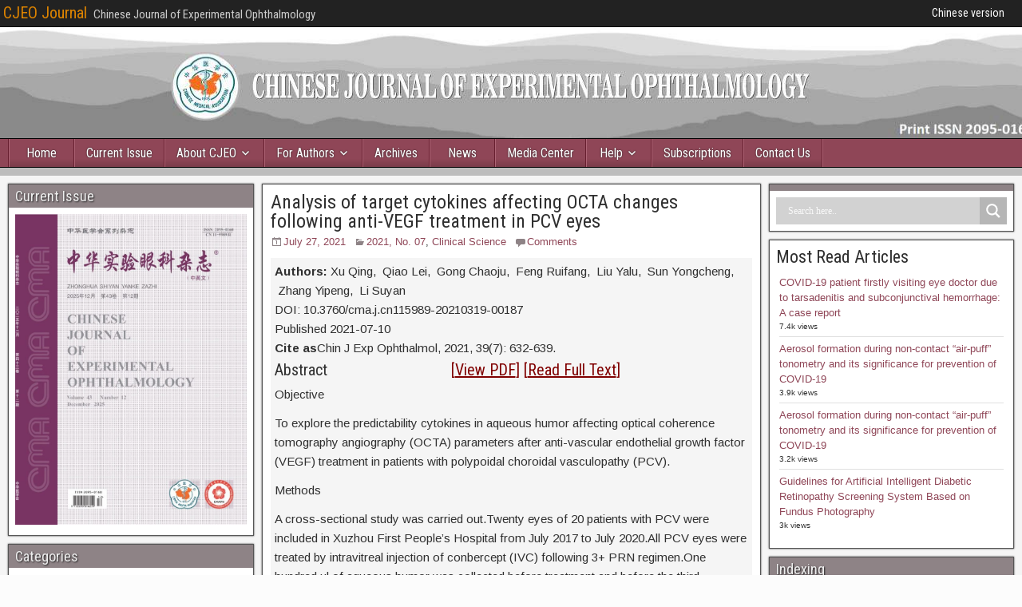

--- FILE ---
content_type: text/html; charset=UTF-8
request_url: https://cjeo-journal.org/analysis-of-target-cytokines-affecting-octa-changes-following-anti-vegf-treatment-in-pcv-eyes/
body_size: 19642
content:
<!DOCTYPE html>
<html lang="en-US">
<head>
<meta charset="UTF-8" />
<meta name="viewport" content="initial-scale=1.0" />
<meta name='robots' content='index, follow, max-image-preview:large, max-snippet:-1, max-video-preview:-1' />
<link rel="profile" href="http://gmpg.org/xfn/11" />
<link rel="pingback" href="https://cjeo-journal.org/xmlrpc.php" />

	<!-- This site is optimized with the Yoast SEO plugin v26.8 - https://yoast.com/product/yoast-seo-wordpress/ -->
	<title>Analysis of target cytokines affecting OCTA changes following anti-VEGF treatment in PCV eyes - CJEO Journal</title>
	<link rel="canonical" href="https://cjeo-journal.org/analysis-of-target-cytokines-affecting-octa-changes-following-anti-vegf-treatment-in-pcv-eyes/" />
	<meta property="og:locale" content="en_US" />
	<meta property="og:type" content="article" />
	<meta property="og:title" content="Analysis of target cytokines affecting OCTA changes following anti-VEGF treatment in PCV eyes - CJEO Journal" />
	<meta property="og:description" content="Authors: Xu Qing,  Qiao Lei,  Gong Chaoju,  Feng Ruifang,  Liu Yalu,  Sun Yongcheng,  Zhang Yipeng,  Li Suyan DOI: 10.3760/cma.j.cn115989-20210319-00187 Published 2021-07-10 Cite asChin J Exp Ophthalmol, 2021, 39(7): 632-639. Abstract                               [View PDF] [Read Full Text] Objective To explore the predictability cytokines in aqueous humor affecting [&hellip;]" />
	<meta property="og:url" content="https://cjeo-journal.org/analysis-of-target-cytokines-affecting-octa-changes-following-anti-vegf-treatment-in-pcv-eyes/" />
	<meta property="og:site_name" content="CJEO Journal" />
	<meta property="article:published_time" content="2021-07-27T01:13:26+00:00" />
	<meta property="article:modified_time" content="2022-11-24T09:19:18+00:00" />
	<meta name="author" content="Haibao" />
	<meta name="twitter:card" content="summary_large_image" />
	<meta name="twitter:label1" content="Written by" />
	<meta name="twitter:data1" content="Haibao" />
	<meta name="twitter:label2" content="Est. reading time" />
	<meta name="twitter:data2" content="4 minutes" />
	<script type="application/ld+json" class="yoast-schema-graph">{"@context":"https://schema.org","@graph":[{"@type":"Article","@id":"https://cjeo-journal.org/analysis-of-target-cytokines-affecting-octa-changes-following-anti-vegf-treatment-in-pcv-eyes/#article","isPartOf":{"@id":"https://cjeo-journal.org/analysis-of-target-cytokines-affecting-octa-changes-following-anti-vegf-treatment-in-pcv-eyes/"},"author":{"name":"Haibao","@id":"https://cjeo-journal.org/#/schema/person/fcb7274d7388a3aa4079897a8f264ec6"},"headline":"Analysis of target cytokines affecting OCTA changes following anti-VEGF treatment in PCV eyes","datePublished":"2021-07-27T01:13:26+00:00","dateModified":"2022-11-24T09:19:18+00:00","mainEntityOfPage":{"@id":"https://cjeo-journal.org/analysis-of-target-cytokines-affecting-octa-changes-following-anti-vegf-treatment-in-pcv-eyes/"},"wordCount":726,"commentCount":0,"articleSection":["2021, No. 07","Clinical Science"],"inLanguage":"en-US","potentialAction":[{"@type":"CommentAction","name":"Comment","target":["https://cjeo-journal.org/analysis-of-target-cytokines-affecting-octa-changes-following-anti-vegf-treatment-in-pcv-eyes/#respond"]}]},{"@type":"WebPage","@id":"https://cjeo-journal.org/analysis-of-target-cytokines-affecting-octa-changes-following-anti-vegf-treatment-in-pcv-eyes/","url":"https://cjeo-journal.org/analysis-of-target-cytokines-affecting-octa-changes-following-anti-vegf-treatment-in-pcv-eyes/","name":"Analysis of target cytokines affecting OCTA changes following anti-VEGF treatment in PCV eyes - CJEO Journal","isPartOf":{"@id":"https://cjeo-journal.org/#website"},"datePublished":"2021-07-27T01:13:26+00:00","dateModified":"2022-11-24T09:19:18+00:00","author":{"@id":"https://cjeo-journal.org/#/schema/person/fcb7274d7388a3aa4079897a8f264ec6"},"breadcrumb":{"@id":"https://cjeo-journal.org/analysis-of-target-cytokines-affecting-octa-changes-following-anti-vegf-treatment-in-pcv-eyes/#breadcrumb"},"inLanguage":"en-US","potentialAction":[{"@type":"ReadAction","target":["https://cjeo-journal.org/analysis-of-target-cytokines-affecting-octa-changes-following-anti-vegf-treatment-in-pcv-eyes/"]}]},{"@type":"BreadcrumbList","@id":"https://cjeo-journal.org/analysis-of-target-cytokines-affecting-octa-changes-following-anti-vegf-treatment-in-pcv-eyes/#breadcrumb","itemListElement":[{"@type":"ListItem","position":1,"name":"Home","item":"https://cjeo-journal.org/"},{"@type":"ListItem","position":2,"name":"Current Issue","item":"https://cjeo-journal.org/current-issue/"},{"@type":"ListItem","position":3,"name":"Analysis of target cytokines affecting OCTA changes following anti-VEGF treatment in PCV eyes"}]},{"@type":"WebSite","@id":"https://cjeo-journal.org/#website","url":"https://cjeo-journal.org/","name":"CJEO Journal","description":"Chinese Journal of Experimental Ophthalmology","potentialAction":[{"@type":"SearchAction","target":{"@type":"EntryPoint","urlTemplate":"https://cjeo-journal.org/?s={search_term_string}"},"query-input":{"@type":"PropertyValueSpecification","valueRequired":true,"valueName":"search_term_string"}}],"inLanguage":"en-US"},{"@type":"Person","@id":"https://cjeo-journal.org/#/schema/person/fcb7274d7388a3aa4079897a8f264ec6","name":"Haibao","image":{"@type":"ImageObject","inLanguage":"en-US","@id":"https://cjeo-journal.org/#/schema/person/image/","url":"https://secure.gravatar.com/avatar/e7dfe8c37d74b830025dadb605dde4e6e07cf1ebf9d96818ad14f571cf093efd?s=96&d=mm&r=g","contentUrl":"https://secure.gravatar.com/avatar/e7dfe8c37d74b830025dadb605dde4e6e07cf1ebf9d96818ad14f571cf093efd?s=96&d=mm&r=g","caption":"Haibao"},"url":"https://cjeo-journal.org/author/cjeojournal_admin/"}]}</script>
	<!-- / Yoast SEO plugin. -->


<link rel='dns-prefetch' href='//fonts.googleapis.com' />
<link rel="alternate" type="application/rss+xml" title="CJEO Journal &raquo; Feed" href="https://cjeo-journal.org/feed/" />
<link rel="alternate" type="application/rss+xml" title="CJEO Journal &raquo; Comments Feed" href="https://cjeo-journal.org/comments/feed/" />
<script type="text/javascript" id="wpp-js" src="https://cjeo-journal.org/wp-content/plugins/wordpress-popular-posts/assets/js/wpp.min.js?ver=7.3.6" data-sampling="0" data-sampling-rate="100" data-api-url="https://cjeo-journal.org/wp-json/wordpress-popular-posts" data-post-id="4399" data-token="a01f5b8ffa" data-lang="0" data-debug="0"></script>
<link rel="alternate" type="application/rss+xml" title="CJEO Journal &raquo; Analysis of target cytokines affecting OCTA changes following anti-VEGF treatment in PCV eyes Comments Feed" href="https://cjeo-journal.org/analysis-of-target-cytokines-affecting-octa-changes-following-anti-vegf-treatment-in-pcv-eyes/feed/" />
<link rel="alternate" title="oEmbed (JSON)" type="application/json+oembed" href="https://cjeo-journal.org/wp-json/oembed/1.0/embed?url=https%3A%2F%2Fcjeo-journal.org%2Fanalysis-of-target-cytokines-affecting-octa-changes-following-anti-vegf-treatment-in-pcv-eyes%2F" />
<link rel="alternate" title="oEmbed (XML)" type="text/xml+oembed" href="https://cjeo-journal.org/wp-json/oembed/1.0/embed?url=https%3A%2F%2Fcjeo-journal.org%2Fanalysis-of-target-cytokines-affecting-octa-changes-following-anti-vegf-treatment-in-pcv-eyes%2F&#038;format=xml" />
<style id='wp-img-auto-sizes-contain-inline-css' type='text/css'>
img:is([sizes=auto i],[sizes^="auto," i]){contain-intrinsic-size:3000px 1500px}
/*# sourceURL=wp-img-auto-sizes-contain-inline-css */
</style>
<link rel='stylesheet' id='pt-cv-public-style-css' href='https://cjeo-journal.org/wp-content/plugins/content-views-query-and-display-post-page/public/assets/css/cv.css?ver=4.2.1' type='text/css' media='all' />
<style id='wp-emoji-styles-inline-css' type='text/css'>

	img.wp-smiley, img.emoji {
		display: inline !important;
		border: none !important;
		box-shadow: none !important;
		height: 1em !important;
		width: 1em !important;
		margin: 0 0.07em !important;
		vertical-align: -0.1em !important;
		background: none !important;
		padding: 0 !important;
	}
/*# sourceURL=wp-emoji-styles-inline-css */
</style>
<style id='wp-block-library-inline-css' type='text/css'>
:root{--wp-block-synced-color:#7a00df;--wp-block-synced-color--rgb:122,0,223;--wp-bound-block-color:var(--wp-block-synced-color);--wp-editor-canvas-background:#ddd;--wp-admin-theme-color:#007cba;--wp-admin-theme-color--rgb:0,124,186;--wp-admin-theme-color-darker-10:#006ba1;--wp-admin-theme-color-darker-10--rgb:0,107,160.5;--wp-admin-theme-color-darker-20:#005a87;--wp-admin-theme-color-darker-20--rgb:0,90,135;--wp-admin-border-width-focus:2px}@media (min-resolution:192dpi){:root{--wp-admin-border-width-focus:1.5px}}.wp-element-button{cursor:pointer}:root .has-very-light-gray-background-color{background-color:#eee}:root .has-very-dark-gray-background-color{background-color:#313131}:root .has-very-light-gray-color{color:#eee}:root .has-very-dark-gray-color{color:#313131}:root .has-vivid-green-cyan-to-vivid-cyan-blue-gradient-background{background:linear-gradient(135deg,#00d084,#0693e3)}:root .has-purple-crush-gradient-background{background:linear-gradient(135deg,#34e2e4,#4721fb 50%,#ab1dfe)}:root .has-hazy-dawn-gradient-background{background:linear-gradient(135deg,#faaca8,#dad0ec)}:root .has-subdued-olive-gradient-background{background:linear-gradient(135deg,#fafae1,#67a671)}:root .has-atomic-cream-gradient-background{background:linear-gradient(135deg,#fdd79a,#004a59)}:root .has-nightshade-gradient-background{background:linear-gradient(135deg,#330968,#31cdcf)}:root .has-midnight-gradient-background{background:linear-gradient(135deg,#020381,#2874fc)}:root{--wp--preset--font-size--normal:16px;--wp--preset--font-size--huge:42px}.has-regular-font-size{font-size:1em}.has-larger-font-size{font-size:2.625em}.has-normal-font-size{font-size:var(--wp--preset--font-size--normal)}.has-huge-font-size{font-size:var(--wp--preset--font-size--huge)}.has-text-align-center{text-align:center}.has-text-align-left{text-align:left}.has-text-align-right{text-align:right}.has-fit-text{white-space:nowrap!important}#end-resizable-editor-section{display:none}.aligncenter{clear:both}.items-justified-left{justify-content:flex-start}.items-justified-center{justify-content:center}.items-justified-right{justify-content:flex-end}.items-justified-space-between{justify-content:space-between}.screen-reader-text{border:0;clip-path:inset(50%);height:1px;margin:-1px;overflow:hidden;padding:0;position:absolute;width:1px;word-wrap:normal!important}.screen-reader-text:focus{background-color:#ddd;clip-path:none;color:#444;display:block;font-size:1em;height:auto;left:5px;line-height:normal;padding:15px 23px 14px;text-decoration:none;top:5px;width:auto;z-index:100000}html :where(.has-border-color){border-style:solid}html :where([style*=border-top-color]){border-top-style:solid}html :where([style*=border-right-color]){border-right-style:solid}html :where([style*=border-bottom-color]){border-bottom-style:solid}html :where([style*=border-left-color]){border-left-style:solid}html :where([style*=border-width]){border-style:solid}html :where([style*=border-top-width]){border-top-style:solid}html :where([style*=border-right-width]){border-right-style:solid}html :where([style*=border-bottom-width]){border-bottom-style:solid}html :where([style*=border-left-width]){border-left-style:solid}html :where(img[class*=wp-image-]){height:auto;max-width:100%}:where(figure){margin:0 0 1em}html :where(.is-position-sticky){--wp-admin--admin-bar--position-offset:var(--wp-admin--admin-bar--height,0px)}@media screen and (max-width:600px){html :where(.is-position-sticky){--wp-admin--admin-bar--position-offset:0px}}

/*# sourceURL=wp-block-library-inline-css */
</style><style id='global-styles-inline-css' type='text/css'>
:root{--wp--preset--aspect-ratio--square: 1;--wp--preset--aspect-ratio--4-3: 4/3;--wp--preset--aspect-ratio--3-4: 3/4;--wp--preset--aspect-ratio--3-2: 3/2;--wp--preset--aspect-ratio--2-3: 2/3;--wp--preset--aspect-ratio--16-9: 16/9;--wp--preset--aspect-ratio--9-16: 9/16;--wp--preset--color--black: #000000;--wp--preset--color--cyan-bluish-gray: #abb8c3;--wp--preset--color--white: #ffffff;--wp--preset--color--pale-pink: #f78da7;--wp--preset--color--vivid-red: #cf2e2e;--wp--preset--color--luminous-vivid-orange: #ff6900;--wp--preset--color--luminous-vivid-amber: #fcb900;--wp--preset--color--light-green-cyan: #7bdcb5;--wp--preset--color--vivid-green-cyan: #00d084;--wp--preset--color--pale-cyan-blue: #8ed1fc;--wp--preset--color--vivid-cyan-blue: #0693e3;--wp--preset--color--vivid-purple: #9b51e0;--wp--preset--gradient--vivid-cyan-blue-to-vivid-purple: linear-gradient(135deg,rgb(6,147,227) 0%,rgb(155,81,224) 100%);--wp--preset--gradient--light-green-cyan-to-vivid-green-cyan: linear-gradient(135deg,rgb(122,220,180) 0%,rgb(0,208,130) 100%);--wp--preset--gradient--luminous-vivid-amber-to-luminous-vivid-orange: linear-gradient(135deg,rgb(252,185,0) 0%,rgb(255,105,0) 100%);--wp--preset--gradient--luminous-vivid-orange-to-vivid-red: linear-gradient(135deg,rgb(255,105,0) 0%,rgb(207,46,46) 100%);--wp--preset--gradient--very-light-gray-to-cyan-bluish-gray: linear-gradient(135deg,rgb(238,238,238) 0%,rgb(169,184,195) 100%);--wp--preset--gradient--cool-to-warm-spectrum: linear-gradient(135deg,rgb(74,234,220) 0%,rgb(151,120,209) 20%,rgb(207,42,186) 40%,rgb(238,44,130) 60%,rgb(251,105,98) 80%,rgb(254,248,76) 100%);--wp--preset--gradient--blush-light-purple: linear-gradient(135deg,rgb(255,206,236) 0%,rgb(152,150,240) 100%);--wp--preset--gradient--blush-bordeaux: linear-gradient(135deg,rgb(254,205,165) 0%,rgb(254,45,45) 50%,rgb(107,0,62) 100%);--wp--preset--gradient--luminous-dusk: linear-gradient(135deg,rgb(255,203,112) 0%,rgb(199,81,192) 50%,rgb(65,88,208) 100%);--wp--preset--gradient--pale-ocean: linear-gradient(135deg,rgb(255,245,203) 0%,rgb(182,227,212) 50%,rgb(51,167,181) 100%);--wp--preset--gradient--electric-grass: linear-gradient(135deg,rgb(202,248,128) 0%,rgb(113,206,126) 100%);--wp--preset--gradient--midnight: linear-gradient(135deg,rgb(2,3,129) 0%,rgb(40,116,252) 100%);--wp--preset--font-size--small: 13px;--wp--preset--font-size--medium: 20px;--wp--preset--font-size--large: 36px;--wp--preset--font-size--x-large: 42px;--wp--preset--spacing--20: 0.44rem;--wp--preset--spacing--30: 0.67rem;--wp--preset--spacing--40: 1rem;--wp--preset--spacing--50: 1.5rem;--wp--preset--spacing--60: 2.25rem;--wp--preset--spacing--70: 3.38rem;--wp--preset--spacing--80: 5.06rem;--wp--preset--shadow--natural: 6px 6px 9px rgba(0, 0, 0, 0.2);--wp--preset--shadow--deep: 12px 12px 50px rgba(0, 0, 0, 0.4);--wp--preset--shadow--sharp: 6px 6px 0px rgba(0, 0, 0, 0.2);--wp--preset--shadow--outlined: 6px 6px 0px -3px rgb(255, 255, 255), 6px 6px rgb(0, 0, 0);--wp--preset--shadow--crisp: 6px 6px 0px rgb(0, 0, 0);}:where(.is-layout-flex){gap: 0.5em;}:where(.is-layout-grid){gap: 0.5em;}body .is-layout-flex{display: flex;}.is-layout-flex{flex-wrap: wrap;align-items: center;}.is-layout-flex > :is(*, div){margin: 0;}body .is-layout-grid{display: grid;}.is-layout-grid > :is(*, div){margin: 0;}:where(.wp-block-columns.is-layout-flex){gap: 2em;}:where(.wp-block-columns.is-layout-grid){gap: 2em;}:where(.wp-block-post-template.is-layout-flex){gap: 1.25em;}:where(.wp-block-post-template.is-layout-grid){gap: 1.25em;}.has-black-color{color: var(--wp--preset--color--black) !important;}.has-cyan-bluish-gray-color{color: var(--wp--preset--color--cyan-bluish-gray) !important;}.has-white-color{color: var(--wp--preset--color--white) !important;}.has-pale-pink-color{color: var(--wp--preset--color--pale-pink) !important;}.has-vivid-red-color{color: var(--wp--preset--color--vivid-red) !important;}.has-luminous-vivid-orange-color{color: var(--wp--preset--color--luminous-vivid-orange) !important;}.has-luminous-vivid-amber-color{color: var(--wp--preset--color--luminous-vivid-amber) !important;}.has-light-green-cyan-color{color: var(--wp--preset--color--light-green-cyan) !important;}.has-vivid-green-cyan-color{color: var(--wp--preset--color--vivid-green-cyan) !important;}.has-pale-cyan-blue-color{color: var(--wp--preset--color--pale-cyan-blue) !important;}.has-vivid-cyan-blue-color{color: var(--wp--preset--color--vivid-cyan-blue) !important;}.has-vivid-purple-color{color: var(--wp--preset--color--vivid-purple) !important;}.has-black-background-color{background-color: var(--wp--preset--color--black) !important;}.has-cyan-bluish-gray-background-color{background-color: var(--wp--preset--color--cyan-bluish-gray) !important;}.has-white-background-color{background-color: var(--wp--preset--color--white) !important;}.has-pale-pink-background-color{background-color: var(--wp--preset--color--pale-pink) !important;}.has-vivid-red-background-color{background-color: var(--wp--preset--color--vivid-red) !important;}.has-luminous-vivid-orange-background-color{background-color: var(--wp--preset--color--luminous-vivid-orange) !important;}.has-luminous-vivid-amber-background-color{background-color: var(--wp--preset--color--luminous-vivid-amber) !important;}.has-light-green-cyan-background-color{background-color: var(--wp--preset--color--light-green-cyan) !important;}.has-vivid-green-cyan-background-color{background-color: var(--wp--preset--color--vivid-green-cyan) !important;}.has-pale-cyan-blue-background-color{background-color: var(--wp--preset--color--pale-cyan-blue) !important;}.has-vivid-cyan-blue-background-color{background-color: var(--wp--preset--color--vivid-cyan-blue) !important;}.has-vivid-purple-background-color{background-color: var(--wp--preset--color--vivid-purple) !important;}.has-black-border-color{border-color: var(--wp--preset--color--black) !important;}.has-cyan-bluish-gray-border-color{border-color: var(--wp--preset--color--cyan-bluish-gray) !important;}.has-white-border-color{border-color: var(--wp--preset--color--white) !important;}.has-pale-pink-border-color{border-color: var(--wp--preset--color--pale-pink) !important;}.has-vivid-red-border-color{border-color: var(--wp--preset--color--vivid-red) !important;}.has-luminous-vivid-orange-border-color{border-color: var(--wp--preset--color--luminous-vivid-orange) !important;}.has-luminous-vivid-amber-border-color{border-color: var(--wp--preset--color--luminous-vivid-amber) !important;}.has-light-green-cyan-border-color{border-color: var(--wp--preset--color--light-green-cyan) !important;}.has-vivid-green-cyan-border-color{border-color: var(--wp--preset--color--vivid-green-cyan) !important;}.has-pale-cyan-blue-border-color{border-color: var(--wp--preset--color--pale-cyan-blue) !important;}.has-vivid-cyan-blue-border-color{border-color: var(--wp--preset--color--vivid-cyan-blue) !important;}.has-vivid-purple-border-color{border-color: var(--wp--preset--color--vivid-purple) !important;}.has-vivid-cyan-blue-to-vivid-purple-gradient-background{background: var(--wp--preset--gradient--vivid-cyan-blue-to-vivid-purple) !important;}.has-light-green-cyan-to-vivid-green-cyan-gradient-background{background: var(--wp--preset--gradient--light-green-cyan-to-vivid-green-cyan) !important;}.has-luminous-vivid-amber-to-luminous-vivid-orange-gradient-background{background: var(--wp--preset--gradient--luminous-vivid-amber-to-luminous-vivid-orange) !important;}.has-luminous-vivid-orange-to-vivid-red-gradient-background{background: var(--wp--preset--gradient--luminous-vivid-orange-to-vivid-red) !important;}.has-very-light-gray-to-cyan-bluish-gray-gradient-background{background: var(--wp--preset--gradient--very-light-gray-to-cyan-bluish-gray) !important;}.has-cool-to-warm-spectrum-gradient-background{background: var(--wp--preset--gradient--cool-to-warm-spectrum) !important;}.has-blush-light-purple-gradient-background{background: var(--wp--preset--gradient--blush-light-purple) !important;}.has-blush-bordeaux-gradient-background{background: var(--wp--preset--gradient--blush-bordeaux) !important;}.has-luminous-dusk-gradient-background{background: var(--wp--preset--gradient--luminous-dusk) !important;}.has-pale-ocean-gradient-background{background: var(--wp--preset--gradient--pale-ocean) !important;}.has-electric-grass-gradient-background{background: var(--wp--preset--gradient--electric-grass) !important;}.has-midnight-gradient-background{background: var(--wp--preset--gradient--midnight) !important;}.has-small-font-size{font-size: var(--wp--preset--font-size--small) !important;}.has-medium-font-size{font-size: var(--wp--preset--font-size--medium) !important;}.has-large-font-size{font-size: var(--wp--preset--font-size--large) !important;}.has-x-large-font-size{font-size: var(--wp--preset--font-size--x-large) !important;}
/*# sourceURL=global-styles-inline-css */
</style>

<style id='classic-theme-styles-inline-css' type='text/css'>
/*! This file is auto-generated */
.wp-block-button__link{color:#fff;background-color:#32373c;border-radius:9999px;box-shadow:none;text-decoration:none;padding:calc(.667em + 2px) calc(1.333em + 2px);font-size:1.125em}.wp-block-file__button{background:#32373c;color:#fff;text-decoration:none}
/*# sourceURL=/wp-includes/css/classic-themes.min.css */
</style>
<link rel='stylesheet' id='wpa-css-css' href='https://cjeo-journal.org/wp-content/plugins/honeypot/includes/css/wpa.css?ver=2.3.04' type='text/css' media='all' />
<link rel='stylesheet' id='rt-fontawsome-css' href='https://cjeo-journal.org/wp-content/plugins/the-post-grid/assets/vendor/font-awesome/css/font-awesome.min.css?ver=7.8.8' type='text/css' media='all' />
<link rel='stylesheet' id='rt-tpg-css' href='https://cjeo-journal.org/wp-content/plugins/the-post-grid/assets/css/thepostgrid.min.css?ver=7.8.8' type='text/css' media='all' />
<link rel='stylesheet' id='wp-components-css' href='https://cjeo-journal.org/wp-includes/css/dist/components/style.min.css?ver=6.9' type='text/css' media='all' />
<link rel='stylesheet' id='godaddy-styles-css' href='https://cjeo-journal.org/wp-content/plugins/coblocks/includes/Dependencies/GoDaddy/Styles/build/latest.css?ver=2.0.2' type='text/css' media='all' />
<link rel='stylesheet' id='wordpress-popular-posts-css-css' href='https://cjeo-journal.org/wp-content/plugins/wordpress-popular-posts/assets/css/wpp.css?ver=7.3.6' type='text/css' media='all' />
<link rel='stylesheet' id='frontier-font-css' href='//fonts.googleapis.com/css?family=Roboto+Condensed%3A400%2C700%7CArimo%3A400%2C700&#038;ver=6.9' type='text/css' media='all' />
<link rel='stylesheet' id='genericons-css' href='https://cjeo-journal.org/wp-content/themes/frontier/includes/genericons/genericons.css?ver=1.3.3' type='text/css' media='all' />
<link rel='stylesheet' id='frontier-main-css' href='https://cjeo-journal.org/wp-content/themes/frontier/style.css?ver=1.3.3' type='text/css' media='all' />
<link rel='stylesheet' id='frontier-responsive-css' href='https://cjeo-journal.org/wp-content/themes/frontier/responsive.css?ver=1.3.3' type='text/css' media='all' />
<link rel='stylesheet' id='wpdreams-asl-basic-css' href='https://cjeo-journal.org/wp-content/plugins/ajax-search-lite/css/style.basic.css?ver=4.13.4' type='text/css' media='all' />
<style id='wpdreams-asl-basic-inline-css' type='text/css'>

					div[id*='ajaxsearchlitesettings'].searchsettings .asl_option_inner label {
						font-size: 0px !important;
						color: rgba(0, 0, 0, 0);
					}
					div[id*='ajaxsearchlitesettings'].searchsettings .asl_option_inner label:after {
						font-size: 11px !important;
						position: absolute;
						top: 0;
						left: 0;
						z-index: 1;
					}
					.asl_w_container {
						width: 100%;
						margin: 0px 0px 0px 0px;
						min-width: 200px;
					}
					div[id*='ajaxsearchlite'].asl_m {
						width: 100%;
					}
					div[id*='ajaxsearchliteres'].wpdreams_asl_results div.resdrg span.highlighted {
						font-weight: bold;
						color: rgba(217, 49, 43, 1);
						background-color: rgba(238, 238, 238, 1);
					}
					div[id*='ajaxsearchliteres'].wpdreams_asl_results .results img.asl_image {
						width: 70px;
						height: 70px;
						object-fit: cover;
					}
					div[id*='ajaxsearchlite'].asl_r .results {
						max-height: none;
					}
					div[id*='ajaxsearchlite'].asl_r {
						position: absolute;
					}
				
						div.asl_r.asl_w.vertical .results .item::after {
							display: block;
							position: absolute;
							bottom: 0;
							content: '';
							height: 1px;
							width: 100%;
							background: #D8D8D8;
						}
						div.asl_r.asl_w.vertical .results .item.asl_last_item::after {
							display: none;
						}
					
/*# sourceURL=wpdreams-asl-basic-inline-css */
</style>
<link rel='stylesheet' id='wpdreams-asl-instance-css' href='https://cjeo-journal.org/wp-content/plugins/ajax-search-lite/css/style-simple-grey.css?ver=4.13.4' type='text/css' media='all' />
<link rel='stylesheet' id='recent-posts-widget-with-thumbnails-public-style-css' href='https://cjeo-journal.org/wp-content/plugins/recent-posts-widget-with-thumbnails/public.css?ver=7.1.1' type='text/css' media='all' />
<link rel='stylesheet' id='tablepress-default-css' href='https://cjeo-journal.org/wp-content/tablepress-combined.min.css?ver=49' type='text/css' media='all' />
<script type="text/javascript" src="https://cjeo-journal.org/wp-includes/js/jquery/jquery.min.js?ver=3.7.1" id="jquery-core-js"></script>
<script type="text/javascript" src="https://cjeo-journal.org/wp-includes/js/jquery/jquery-migrate.min.js?ver=3.4.1" id="jquery-migrate-js"></script>
<link rel="https://api.w.org/" href="https://cjeo-journal.org/wp-json/" /><link rel="alternate" title="JSON" type="application/json" href="https://cjeo-journal.org/wp-json/wp/v2/posts/4399" /><link rel="EditURI" type="application/rsd+xml" title="RSD" href="https://cjeo-journal.org/xmlrpc.php?rsd" />
<meta name="generator" content="WordPress 6.9" />
<link rel='shortlink' href='https://cjeo-journal.org/?p=4399' />
<style type="text/css">
			.aiovg-player {
				display: block;
				position: relative;
				border-radius: 3px;
				padding-bottom: 56.25%;
				width: 100%;
				height: 0;	
				overflow: hidden;
			}
			
			.aiovg-player iframe,
			.aiovg-player .video-js,
			.aiovg-player .plyr {
				--plyr-color-main: #00b2ff;
				position: absolute;
				inset: 0;	
				margin: 0;
				padding: 0;
				width: 100%;
				height: 100%;
			}
		</style>        <style>
            :root {
                --tpg-primary-color: #0d6efd;
                --tpg-secondary-color: #0654c4;
                --tpg-primary-light: #c4d0ff
            }

                    </style>
		            <style id="wpp-loading-animation-styles">@-webkit-keyframes bgslide{from{background-position-x:0}to{background-position-x:-200%}}@keyframes bgslide{from{background-position-x:0}to{background-position-x:-200%}}.wpp-widget-block-placeholder,.wpp-shortcode-placeholder{margin:0 auto;width:60px;height:3px;background:#dd3737;background:linear-gradient(90deg,#dd3737 0%,#571313 10%,#dd3737 100%);background-size:200% auto;border-radius:3px;-webkit-animation:bgslide 1s infinite linear;animation:bgslide 1s infinite linear}</style>
            
<meta property="Frontier Theme" content="1.3.3" />
<style type="text/css" media="screen">
	#container 	{width: 1392px;}
	#header 	{min-height: 140px;}
	#content 	{width: 50%;}
	#sidebar-left 	{width: 25%;}
	#sidebar-right 	{width: 25%;}
</style>

<style type="text/css" media="screen">
	.page-template-page-cs-php #content, .page-template-page-sc-php #content {width: 65%;}
	.page-template-page-cs-php #sidebar-left, .page-template-page-sc-php #sidebar-left,
	.page-template-page-cs-php #sidebar-right, .page-template-page-sc-php #sidebar-right {width: 35%;}
	.page-template-page-scs-php #content {width: 50%;}
	.page-template-page-scs-php #sidebar-left {width: 25%;}
	.page-template-page-scs-php #sidebar-right {width: 25%;}
</style>

<style type="text/css" media="screen">
	#header {
		background-image: url('https://cjeo-journal.org/wp-content/uploads/2019/06/Banner_sample2-1.jpg' );
		background-size: 1392px 140px;
	}
</style>

<style type="text/css" media="screen">
	#header {background-color:#FFFFFF;}
	#nav-main {background-color:#8f4657;}
	#nav-main .nav-main {border-left: 1px solid #671e2f; border-right: 1px solid #ad6475;}
	#nav-main .nav-main > li, #nav-main .nav-main > ul > .page_item {border-left: 1px solid #ad6475; border-right: 1px solid #671e2f;}
	#top-bar {background-color:#222222;}
	#bottom-bar {background-color:#222222;}
	#main {background-color:#F5F5F5;}
	.blog-view, .single-view, .author-info, .archive-info, .form-404 {background-color:#FFFFFF;}
	.blog-view.sticky {background-color:#FFDC8A;}
	.frontier-widget {background-color:#FFFFFF;}
	.blog-view, .comment-author-admin > .comment-body, .bypostauthor > .comment-body {border-top: 6px solid #8e8386;}
	.page-nav > *, .comment-nav > *, .author-info .title, .comment-reply-link, .widget-title,
	.widget_search .search-submit, .widget_calendar caption {background-color:#8e8386;}
	.genericon {color:#8e8386;}
	a {color:#8f4657;}
	a:hover {color:#770047;}
</style>

<style type="text/css" id="custom-background-css">
body.custom-background { background-color: #fcfcfc; background-image: url("https://cjeo-journal.org/wp-content/themes/frontier/images/honeycomb.png"); background-position: left top; background-size: auto; background-repeat: repeat; background-attachment: scroll; }
</style>
	
<!-- Custom CSS -->
<style type="text/css" media="screen">
.pt-cv-readmore {
    color: YOUR_COLOR #ffffff;
    background-color: #8f4657 !important;
    border: none !important;
}
</style>
<!-- Custom CSS End -->

</head>

<body class="wp-singular post-template-default single single-post postid-4399 single-format-standard custom-background wp-theme-frontier rttpg rttpg-7.8.8 radius-frontend rttpg-body-wrap rttpg-flaticon">
	
	
<div id="container" class="cf" itemscope itemtype="http://schema.org/WebPage">
	
			
		<div id="top-bar" class="cf">
			
			<div id="top-bar-info">
														<h2 id="site-title"><a href="https://cjeo-journal.org/">CJEO Journal</a></h2>				
									<span id="site-description">Chinese Journal of Experimental Ophthalmology</span>
							</div>

							<nav id="nav-top" role="navigation" aria-label="Top Menu">
					<ul id="menu-top-menu" class="nav-top"><li id="menu-item-3187" class="menu-item menu-item-type-custom menu-item-object-custom menu-item-3187"><a href="http://zhsyykzz.yiigle.com">Chinese version</a></li>
</ul>				</nav>
			
					</div>
	
			<div id="header" class="cf" itemscope itemtype="http://schema.org/WPHeader" role="banner">
			
			
			
					</div>
	
			
		<nav id="nav-main" class="cf drop" itemscope itemtype="http://schema.org/SiteNavigationElement" role="navigation" aria-label="Main Menu">
			
							<button class="drop-toggle"><span class="genericon genericon-menu"></span></button>
			
			<ul id="menu-primary" class="nav-main"><li id="menu-item-3218" class="menu-item menu-item-type-post_type menu-item-object-page menu-item-3218"><a href="https://cjeo-journal.org/home/">Home</a></li>
<li id="menu-item-328" class="menu-item menu-item-type-taxonomy menu-item-object-category menu-item-328"><a href="https://cjeo-journal.org/category/current-issue/">Current Issue</a></li>
<li id="menu-item-50" class="menu-item menu-item-type-custom menu-item-object-custom menu-item-has-children menu-item-50"><a href="#">About CJEO</a>
<ul class="sub-menu">
	<li id="menu-item-51" class="menu-item menu-item-type-post_type menu-item-object-page menu-item-51"><a href="https://cjeo-journal.org/about-cjeo/">Background</a></li>
	<li id="menu-item-52" class="menu-item menu-item-type-post_type menu-item-object-page menu-item-52"><a href="https://cjeo-journal.org/aims-scope/">Aims &#038; Scope</a></li>
	<li id="menu-item-55" class="menu-item menu-item-type-post_type menu-item-object-page menu-item-55"><a href="https://cjeo-journal.org/copyright-permissions/">Copyright &#038; Permissions</a></li>
	<li id="menu-item-597" class="menu-item menu-item-type-post_type menu-item-object-page menu-item-597"><a href="https://cjeo-journal.org/editorial-board/">Editorial Board</a></li>
	<li id="menu-item-53" class="menu-item menu-item-type-post_type menu-item-object-page menu-item-53"><a href="https://cjeo-journal.org/peer-review/">Peer Review</a></li>
	<li id="menu-item-381" class="menu-item menu-item-type-post_type menu-item-object-page menu-item-381"><a href="https://cjeo-journal.org/guidelines/">Guidelines</a></li>
	<li id="menu-item-3598" class="menu-item menu-item-type-post_type menu-item-object-page menu-item-3598"><a href="https://cjeo-journal.org/editorial-policies-and-publication-ethics/">Editorial Policies and Publication Ethics</a></li>
	<li id="menu-item-56" class="menu-item menu-item-type-post_type menu-item-object-page menu-item-56"><a href="https://cjeo-journal.org/archiving/">Archiving</a></li>
	<li id="menu-item-59" class="menu-item menu-item-type-post_type menu-item-object-page menu-item-59"><a href="https://cjeo-journal.org/ownership/">Ownership</a></li>
	<li id="menu-item-385" class="menu-item menu-item-type-post_type menu-item-object-page menu-item-385"><a href="https://cjeo-journal.org/publisher/">Publisher</a></li>
	<li id="menu-item-58" class="menu-item menu-item-type-post_type menu-item-object-page menu-item-58"><a href="https://cjeo-journal.org/publication-fees/">Publication Fees</a></li>
	<li id="menu-item-57" class="menu-item menu-item-type-post_type menu-item-object-page menu-item-57"><a href="https://cjeo-journal.org/advertising/">Advertising</a></li>
</ul>
</li>
<li id="menu-item-60" class="menu-item menu-item-type-custom menu-item-object-custom menu-item-has-children menu-item-60"><a href="#">For Authors</a>
<ul class="sub-menu">
	<li id="menu-item-75" class="menu-item menu-item-type-post_type menu-item-object-page menu-item-75"><a href="https://cjeo-journal.org/instructions-to-authors/">Instructions to Authors</a></li>
	<li id="menu-item-3597" class="menu-item menu-item-type-post_type menu-item-object-page menu-item-3597"><a href="https://cjeo-journal.org/editorial-policies-and-publication-ethics/">Editorial Policies and Publication Ethics</a></li>
	<li id="menu-item-77" class="menu-item menu-item-type-post_type menu-item-object-page menu-item-77"><a href="https://cjeo-journal.org/peer-review/">Peer Review</a></li>
	<li id="menu-item-78" class="menu-item menu-item-type-post_type menu-item-object-page menu-item-78"><a href="https://cjeo-journal.org/information-for-contributors/">Information for Reviewers</a></li>
	<li id="menu-item-74" class="menu-item menu-item-type-post_type menu-item-object-page menu-item-74"><a href="https://cjeo-journal.org/article-types/">Article Types</a></li>
	<li id="menu-item-83" class="menu-item menu-item-type-post_type menu-item-object-page menu-item-83"><a href="https://cjeo-journal.org/submission-process-2/">Submission Process</a></li>
	<li id="menu-item-367" class="menu-item menu-item-type-post_type menu-item-object-page menu-item-367"><a href="https://cjeo-journal.org/article-retraction/">Article Retraction</a></li>
	<li id="menu-item-363" class="menu-item menu-item-type-post_type menu-item-object-page menu-item-363"><a href="https://cjeo-journal.org/copyright-permissions/">Copyright &#038; Permissions</a></li>
	<li id="menu-item-73" class="menu-item menu-item-type-post_type menu-item-object-page menu-item-73"><a href="https://cjeo-journal.org/guidelines-2/">Guidelines</a></li>
	<li id="menu-item-80" class="menu-item menu-item-type-post_type menu-item-object-page menu-item-80"><a href="https://cjeo-journal.org/conflict-of-interest-policy/">Conflict of Interest Policy</a></li>
	<li id="menu-item-407" class="menu-item menu-item-type-post_type menu-item-object-page menu-item-407"><a href="https://cjeo-journal.org/misconduct-handling-policy/">Misconduct Handling Policy</a></li>
	<li id="menu-item-368" class="menu-item menu-item-type-post_type menu-item-object-page menu-item-368"><a href="https://cjeo-journal.org/archiving/">Archiving</a></li>
	<li id="menu-item-406" class="menu-item menu-item-type-post_type menu-item-object-page menu-item-406"><a href="https://cjeo-journal.org/offprints/">Offprints</a></li>
</ul>
</li>
<li id="menu-item-576" class="menu-item menu-item-type-post_type menu-item-object-page menu-item-576"><a href="https://cjeo-journal.org/archive/">Archives</a></li>
<li id="menu-item-3200" class="menu-item menu-item-type-taxonomy menu-item-object-category menu-item-3200"><a href="https://cjeo-journal.org/category/news/">News</a></li>
<li id="menu-item-4148" class="menu-item menu-item-type-taxonomy menu-item-object-category menu-item-4148"><a href="https://cjeo-journal.org/category/media-center/">Media Center</a></li>
<li id="menu-item-65" class="menu-item menu-item-type-custom menu-item-object-custom menu-item-has-children menu-item-65"><a href="#">Help</a>
<ul class="sub-menu">
	<li id="menu-item-95" class="menu-item menu-item-type-post_type menu-item-object-page menu-item-95"><a href="https://cjeo-journal.org/faqs/">FAQs</a></li>
</ul>
</li>
<li id="menu-item-94" class="menu-item menu-item-type-post_type menu-item-object-page menu-item-94"><a href="https://cjeo-journal.org/subscriptions/">Subscriptions</a></li>
<li id="menu-item-160" class="menu-item menu-item-type-post_type menu-item-object-page menu-item-160"><a href="https://cjeo-journal.org/contact-us/">Contact Us</a></li>
</ul>
					</nav>
	
			<div id="below-menu" class="cf">
			<aside id="widgets-wrap-below-menu" class="cf"></aside>
		</div>
	
<div id="main" class="col-scs cf">

<div id="content" class="cf" itemscope itemtype="http://schema.org/Blog" role="main">

	
	
	
	
					
<article id="post-4399" class="single-view post-4399 post type-post status-publish format-standard hentry category-2021-no-07 category-clinical-science" itemprop="blogPost" itemscope itemtype="http://schema.org/BlogPosting">


<header class="entry-header cf">
		<h1 class="entry-title" itemprop="headline" ><a href="https://cjeo-journal.org/analysis-of-target-cytokines-affecting-octa-changes-following-anti-vegf-treatment-in-pcv-eyes/">Analysis of target cytokines affecting OCTA changes following anti-VEGF treatment in PCV eyes</a></h1>
	</header>

<div class="entry-byline cf">
	
	
			<div class="entry-date" itemprop="datePublished" >
			<i class="genericon genericon-day"></i><a class="updated" href="https://cjeo-journal.org/analysis-of-target-cytokines-affecting-octa-changes-following-anti-vegf-treatment-in-pcv-eyes/">July 27, 2021</a>
		</div>
	
			<div class="entry-categories">
			<i class="genericon genericon-category"></i><a href="https://cjeo-journal.org/category/2021/2021-no-07/" rel="category tag">2021, No. 07</a>, <a href="https://cjeo-journal.org/category/clinical-science/" rel="category tag">Clinical Science</a>		</div>
	
			<div class="entry-comment-info">
			<i class="genericon genericon-comment"></i><a href="#comment-area">Comments</a>
		</div>
	
	
	</div>

<div class="entry-content cf" itemprop="text" >
	
	
	<div id="main">
<div id="article_body">
<div class="content_box">
<div class="content_left">
<div class="en_auth"><strong>Authors:</strong> Xu Qing,  Qiao Lei,  Gong Chaoju,  Feng Ruifang,  Liu Yalu,  Sun Yongcheng,  Zhang Yipeng,  Li Suyan</div>
<div class="en_code">DOI: 10.3760/cma.j.cn115989-20210319-00187</div>
<div class="en_date">Published 2021-07-10</div>
<div class="en_cite"><strong>Cite as</strong>Chin J Exp Ophthalmol, 2021, 39(7): 632-639.</div>
<div class="en_abs">
<h3>Abstract                          <span style="color: #800000;">     [<a style="color: #800000;" href="https://cjeo-journal.org/wp-content/uploads/2021/07/影响息肉状脉络膜血管病变抗VEGF治疗后OCTA指标变化的房水靶细胞因子分析.pdf">View PDF</a>] [<a style="color: #800000;" href="http://rs.yiigle.com/CN115989202107/1329764.htm">Read Full Text</a>]</span></h3>
<div class="sec">
<p><span class="title">Objective</span></p>
<p class="p">To explore the predictability cytokines in aqueous humor affecting optical coherence tomography angiography (OCTA) parameters after anti-vascular endothelial growth factor (VEGF) treatment in patients with polypoidal choroidal vasculopathy (PCV).</p>
</div>
<div class="sec">
<p><span class="title">Methods</span></p>
<p class="p">A cross-sectional study was carried out.Twenty eyes of 20 patients with PCV were included in Xuzhou First People&#8217;s Hospital from July 2017 to July 2020.All PCV eyes were treated by intravitreal injection of conbercept (IVC) following 3+ PRN regimen.One hundred μl of aqueous humor was collected before treatment and before the third injection, respectively.Thirteen kinds of cytokines in the aqueous humor were detected with Luminex bead-based multiplex array.The aqueous humor of 16 eyes of 16 cataract patients with age and gender matched were collected in the same way during phacoemulsification surgery as control.The values of center macular thickness (CMT), subretinal fluid height (SRFH), pigment epithelial detachment height (PEDH) and pigment epithelial detachment diameter (PEDD) of the eyes in the PCV group were examined with OCTA system.The target cytokines in aqueous humor affecting OCTA parameter change values (the difference between before and after treatment) was analyzed.This study protocol was approved by an Medical Ethic Committee of Xuzhou First People&#8217;s Hospital (No.xyyll[2020]27) and complied with Declaration of Helsinki.Written informed consent was obtained from each patient prior to any medical invention.</p>
</div>
<div class="sec">
<p><span class="title">Results</span></p>
<p class="p">The concentration of interleukin-8 (IL-8), Leptin, hepatocyte growth factor (HGF), fibroblast growth factor-2 (FGF-2), angiopoietin-2 (Ang-2), endothelin-1 and vascular endothelial growth factor-A (VEGF-A) were significantly higher in aqueous humor of the PCV group before treatment than those in the cataract group (all at <i class="italic">P</i>&lt;0.05). After treatment, the concentration of VEGF-A in aqueous humor of the PCV group was significantly lower than that before treatment (<i class="italic">P</i>&lt;0.001). The values of CMT, SRFH, PEDH and PEDD were significantly reduced in comparison with before treatment, showing statistical significances (all at <i class="italic">P</i>&lt;0.05). The concentration of VEGF-A in aqueous humor was positively correlated and endothelin-1 in aqueous humor was negatively correlated with the change value of CMT (<i class="italic">r</i>=0.592, -0.485, both at <i class="italic">P</i>&lt;0.05). The concentration of IL-8 and HGF were positively correlated with SRFH change value (<i class="italic">r</i>=0.492, 0.466, both at <i class="italic">P</i>&lt;0.05). VEGF-A and IL-8 concentraions of aqueous humor before treatment were the risk factor of the change value of CMT and SRFH.Every 1pg/ml increase of baseline VEGF-A, the CMT change value reduced 0.836 μm (<i class="italic">P</i>=0.006), and every 1pg/ml increase of baseline IL-8, the SRFH change value reduced 12.522 μm (<i class="italic">P</i>=0.028).</p>
</div>
<div class="sec">
<p><span class="title">Conclusions</span></p>
<p class="p">The concentrations of VEGF-A and IL-8 in aqueous humor might predict the CMT and SRFH improvement in PCV eyes after anti-VEGF therapy.</p>
</div>
<h3 class="sec"><span class="title">Key words:</span></h3>
<div class="sec">Biological determination; Polypoidal choroidal vasculopathy; Vascular endothelial growth factor-A; Interleukin-8; Optical coherence tomography angiography; Center macular thickness; Subretinal fluid height</div>
</div>
<div class="en_abs">
<h3><span class="en_abs_tit">Contributor Information</span></h3>
<div><strong>Xu Qing</strong></div>
<div class="aff">
<p>Department of Ophthalmology, The Affiliated Xuzhou Municipal Hospital of Xuzhou Medical University, Xuzhou First People&#8217;s Hospital, Xuzhou Eye Disease Prevention and Treatment Institute, Xuzhou 221116, China</p>
</div>
<div><strong>Qiao Lei</strong></div>
<div class="aff">
<p>Department of Ophthalmology, The Affiliated Xuzhou Municipal Hospital of Xuzhou Medical University, Xuzhou First People&#8217;s Hospital, Xuzhou Eye Disease Prevention and Treatment Institute, Xuzhou 221116, China</p>
</div>
<div><strong>Gong Chaoju</strong></div>
<div class="aff">
<p>Department of Ophthalmology, The Affiliated Xuzhou Municipal Hospital of Xuzhou Medical University, Xuzhou First People&#8217;s Hospital, Xuzhou Eye Disease Prevention and Treatment Institute, Xuzhou 221116, China</p>
</div>
<div><strong>Feng Ruifang</strong></div>
<div class="aff">
<p>Department of Ophthalmology, The Affiliated Xuzhou Municipal Hospital of Xuzhou Medical University, Xuzhou First People&#8217;s Hospital, Xuzhou Eye Disease Prevention and Treatment Institute, Xuzhou 221116, China</p>
</div>
<div><strong>Liu Yalu</strong></div>
<div class="aff">
<p>Department of Ophthalmology, The Affiliated Xuzhou Municipal Hospital of Xuzhou Medical University, Xuzhou First People&#8217;s Hospital, Xuzhou Eye Disease Prevention and Treatment Institute, Xuzhou 221116, China</p>
</div>
<div><strong>Sun Yongcheng</strong></div>
<div class="aff">
<p>Department of Ophthalmology, The Affiliated Xuzhou Municipal Hospital of Xuzhou Medical University, Xuzhou First People&#8217;s Hospital, Xuzhou Eye Disease Prevention and Treatment Institute, Xuzhou 221116, China</p>
</div>
<div><strong>Zhang Yipeng</strong></div>
<div class="aff">
<p>Department of Ophthalmology, The Affiliated Xuzhou Municipal Hospital of Xuzhou Medical University, Xuzhou First People&#8217;s Hospital, Xuzhou Eye Disease Prevention and Treatment Institute, Xuzhou 221116, China</p>
</div>
<div><strong>Li Suyan</strong></div>
<div class="aff">
<p>Department of Ophthalmology, The Affiliated Xuzhou Municipal Hospital of Xuzhou Medical University, Xuzhou First People&#8217;s Hospital, Xuzhou Eye Disease Prevention and Treatment Institute, Xuzhou 221116, China</p>
</div>
</div>
</div>
</div>
</div>
</div>
<div class="tptn_counter" id="tptn_counter_4399">(Read 153 times, 1 visits today)
</div>
	
	
	
	</div>

<footer class="entry-footer cf">
	
			<div class="entry-updated updated" itemprop="dateModified" >
			Updated: November 24, 2022 &mdash; 9:19 am		</div>
	
			<div class="entry-tags"></div>
	
	</footer>


</article>


	<div class="post-nav cf">
		<div class="link-prev"><a href="https://cjeo-journal.org/research-progress-of-intravitreal-injections-for-nonarteritic-anterior-ischemic-optic-neuropathy/" title="Research progress of intravitreal injections for nonarteritic anterior ischemic optic neuropathy">← Previous Post</a></div><div class="link-next"><a href="https://cjeo-journal.org/clinical-manifestation-and-treatment-of-ocular-immune-reconstitution-inflammatory-response-syndrome-in-acquired-immunodeficiency-syndrome-patients-with-cytomegalovirus-retinitis/" title="Clinical manifestation and treatment of ocular immune reconstitution inflammatory response syndrome in acquired immunodeficiency syndrome patients with cytomegalovirus retinitis">Next Post →</a></div>	</div>

		
	
	
	
	
</div>

<div id="sidebar-left" class="sidebar cf" itemscope itemtype="http://schema.org/WPSideBar" role="complementary" aria-label="Sidebar Left">
		<aside id="widgets-wrap-sidebar-left">

					<section id="media_image-3" class="widget-sidebar frontier-widget widget_media_image"><h2 class="widget-title">Current Issue</h2><a href="http://cjeo-journal.org/category/current-issue"><img width="436" height="585" src="https://cjeo-journal.org/wp-content/uploads/2025/12/屏幕截图-2025-12-11-144559-763x1024.jpg" class="image wp-image-11941  attachment-436x585 size-436x585" alt="" style="max-width: 100%; height: auto;" title="Current Issue" decoding="async" loading="lazy" srcset="https://cjeo-journal.org/wp-content/uploads/2025/12/屏幕截图-2025-12-11-144559-763x1024.jpg 763w, https://cjeo-journal.org/wp-content/uploads/2025/12/屏幕截图-2025-12-11-144559-223x300.jpg 223w, https://cjeo-journal.org/wp-content/uploads/2025/12/屏幕截图-2025-12-11-144559-768x1031.jpg 768w, https://cjeo-journal.org/wp-content/uploads/2025/12/屏幕截图-2025-12-11-144559.jpg 820w" sizes="auto, (max-width: 436px) 100vw, 436px" /></a></section><section id="custom_html-3" class="widget_text widget-sidebar frontier-widget widget_custom_html"><h2 class="widget-title">Categories</h2><div class="textwidget custom-html-widget"><a href="https://cjeo-journal.org/category/editorial/">Editorials</a><br/>	
<a href="https://cjeo-journal.org/category/clinical-science/">Clinical Science</a><br/>
<a href=" https://cjeo-journal.org/category/experimental-science/ ">Experimental Science</a><br/>
<a href="https://cjeo-journal.org/category/review/">Reviews</a>
  	
</div></section><section id="text-13" class="widget-sidebar frontier-widget widget_text">			<div class="textwidget"><p><a href="https://cjeo-journal.org/all-posts-table/">All Issues</a></p>

<table id="tablepress-34" class="tablepress tablepress-id-34">
<thead>
<tr class="row-1">
	<th class="column-1">2020s</th><th class="column-2">2010s</th><th class="column-3">2000s</th><th class="column-4">1990s</th>
</tr>
</thead>
<tbody class="row-striping row-hover">
<tr class="row-2">
	<td class="column-1"><a href="https://cjeo-journal.org/2020-issues/">2020</a></td><td class="column-2"><a href="https://cjeo-journal.org/2019-all-month-issue-list/">2019</a></td><td class="column-3"><a href="https://cjeo-journal.org/2009-issues/">2009</a></td><td class="column-4"><a href="https://cjeo-journal.org/1999-issues/">1999</a></td>
</tr>
<tr class="row-3">
	<td class="column-1"><a href="https://cjeo-journal.org/2021-issues/">2021</a></td><td class="column-2"><a href="https://cjeo-journal.org/2018-all-month-issue-list/">2018</a></td><td class="column-3"><a href="https://cjeo-journal.org/2008-issues/">2008</a></td><td class="column-4"><a href="https://cjeo-journal.org/1998-issues/">1998</a></td>
</tr>
<tr class="row-4">
	<td class="column-1"><a href="https://cjeo-journal.org/2022-issues/">2022</a></td><td class="column-2"><a href="https://cjeo-journal.org/2017-issues/">2017</a></td><td class="column-3"><a href="https://cjeo-journal.org/2007-issues/">2007</a></td><td class="column-4"><a href="https://cjeo-journal.org/1997-issues/">1997</a></td>
</tr>
<tr class="row-5">
	<td class="column-1"><a href="https://cjeo-journal.org/2023-issues/">2023</a></td><td class="column-2"><a href="https://cjeo-journal.org/2016-issues/">2016</a></td><td class="column-3"><a href="https://cjeo-journal.org/2006-issues/">2006</a></td><td class="column-4"><a href="https://cjeo-journal.org/1996-issues/">1996</a></td>
</tr>
<tr class="row-6">
	<td class="column-1"><a href="https://cjeo-journal.org/2024-issues/">2024</a></td><td class="column-2"><a href="https://cjeo-journal.org/2015-issues/">2015</a></td><td class="column-3"><a href="https://cjeo-journal.org/2005-issues/">2005</a></td><td class="column-4"><a href="https://cjeo-journal.org/1995-issues/">1995</a></td>
</tr>
<tr class="row-7">
	<td class="column-1"><a href="https://cjeo-journal.org/2025-issues/">2025</a></td><td class="column-2"><a href="https://cjeo-journal.org/2014-issues/">2014</a></td><td class="column-3"><a href="https://cjeo-journal.org/2004-issues/">2004</a></td><td class="column-4"><a href="https://cjeo-journal.org/1994-issues/">1994</a></td>
</tr>
<tr class="row-8">
	<td class="column-1"><a href="https://cjeo-journal.org/2026-issues/">2026</a></td><td class="column-2"><a href="https://cjeo-journal.org/2013-issues/">2013</a></td><td class="column-3"><a href="https://cjeo-journal.org/2003-issues/">2003</a></td><td class="column-4"><a href="https://cjeo-journal.org/1993-issues/">1993</a></td>
</tr>
<tr class="row-9">
	<td class="column-1"></td><td class="column-2"><a href="https://cjeo-journal.org/2012-issues/">2012</a></td><td class="column-3"><a href="https://cjeo-journal.org/2002-issues/">2002</a></td><td class="column-4"><a href="https://cjeo-journal.org/1992-issues/">1992</a></td>
</tr>
<tr class="row-10">
	<td class="column-1"></td><td class="column-2"><a href="https://cjeo-journal.org/2011-issues/">2011</a></td><td class="column-3"><a href="https://cjeo-journal.org/2001-issues/">2001</a></td><td class="column-4"><a href="https://cjeo-journal.org/1991-issues/">1991</a></td>
</tr>
<tr class="row-11">
	<td class="column-1"></td><td class="column-2"><a href="https://cjeo-journal.org/2010-issues/">2010</a></td><td class="column-3"><a href="https://cjeo-journal.org/2000-issues/">2000</a></td><td class="column-4"><a href="https://cjeo-journal.org/2020-issues/">1990</a></td>
</tr>
</tbody>
</table>
<!-- #tablepress-34 from cache -->
</div>
		</section><section id="text-8" class="widget-sidebar frontier-widget widget_text"><h2 class="widget-title">Submission</h2>			<div class="textwidget"><p>Submit your article directly to <span style="text-decoration: underline;">zhsyykz@163.com</span> or through the Chinese Medical Association (CMA) submission system (<a href="http://cmaes.medline.org.cn">http://cmaes.medline.org.cn).</a></p>
</div>
		</section><section id="text-2" class="widget-sidebar frontier-widget widget_text"><h2 class="widget-title">Publication Information</h2>			<div class="textwidget"><p><em>CJEO</em> publishes 12 issues in one volume per year.<br />
<em>CJEO</em> launched in 1980; current year of publication (2022) is volume 42.</p>
</div>
		</section><section id="text-3" class="widget-sidebar frontier-widget widget_text"><h2 class="widget-title">Peer Review</h2>			<div class="textwidget"><p><a href="https://cjeo-journal.org/peer-review/">https://cjeo-journal.org/peer-review/</a></p>
</div>
		</section><section id="text-14" class="widget-sidebar frontier-widget widget_text"><h2 class="widget-title">For Authors</h2>			<div class="textwidget"><p><a href="http://www.icmje.org/recommendations/?lang=En"><img loading="lazy" decoding="async" class="alignnone wp-image-949" src="https://cjeo-journal.org/wp-content/uploads/2019/07/ICMJE_Logo_long.gif" alt="" width="405" height="63" /></a><br />
<a href="https://www.equator-network.org/"><img loading="lazy" decoding="async" class="alignnone wp-image-950" src="https://cjeo-journal.org/wp-content/uploads/2019/07/equator_logo.png" alt="" width="217" height="63" srcset="https://cjeo-journal.org/wp-content/uploads/2019/07/equator_logo.png 310w, https://cjeo-journal.org/wp-content/uploads/2019/07/equator_logo-300x87.png 300w" sizes="auto, (max-width: 217px) 100vw, 217px" /></a><br />
<a href="https://www.nlm.nih.gov/"><img loading="lazy" decoding="async" class="alignnone wp-image-952" src="https://cjeo-journal.org/wp-content/uploads/2019/07/nlm_logo-1.png" alt="" width="417" height="51" srcset="https://cjeo-journal.org/wp-content/uploads/2019/07/nlm_logo-1.png 450w, https://cjeo-journal.org/wp-content/uploads/2019/07/nlm_logo-1-300x37.png 300w" sizes="auto, (max-width: 417px) 100vw, 417px" /></a><br />
<a href="https://ibooked.no/stard-statement.html"><img loading="lazy" decoding="async" class="alignnone wp-image-954" src="https://cjeo-journal.org/wp-content/uploads/2019/07/STARD_LOGO-1.png" alt="" width="396" height="88" srcset="https://cjeo-journal.org/wp-content/uploads/2019/07/STARD_LOGO-1.png 450w, https://cjeo-journal.org/wp-content/uploads/2019/07/STARD_LOGO-1-300x67.png 300w" sizes="auto, (max-width: 396px) 100vw, 396px" /></a><br />
<a href="http://prisma-statement.org/"><img loading="lazy" decoding="async" class="alignnone wp-image-956" src="https://cjeo-journal.org/wp-content/uploads/2019/07/prismalogo-1.png" alt="" width="393" height="111" srcset="https://cjeo-journal.org/wp-content/uploads/2019/07/prismalogo-1.png 450w, https://cjeo-journal.org/wp-content/uploads/2019/07/prismalogo-1-300x85.png 300w" sizes="auto, (max-width: 393px) 100vw, 393px" /></a><br />
<a href="https://strobe-statement.org/index.php?id=strobe-home"><img loading="lazy" decoding="async" class="alignnone wp-image-957" src="https://cjeo-journal.org/wp-content/uploads/2019/07/logo-strobe.jpg" alt="" width="396" height="88" srcset="https://cjeo-journal.org/wp-content/uploads/2019/07/logo-strobe.jpg 450w, https://cjeo-journal.org/wp-content/uploads/2019/07/logo-strobe-300x67.jpg 300w" sizes="auto, (max-width: 396px) 100vw, 396px" /></a></p>
<p><a href="https://www.wma.net/what-we-do/education/medical-ethics-manual/"><img loading="lazy" decoding="async" class="alignnone wp-image-958" src="https://cjeo-journal.org/wp-content/uploads/2019/07/world-medical-association.png" alt="world medical association" width="354" height="116" srcset="https://cjeo-journal.org/wp-content/uploads/2019/07/world-medical-association.png 400w, https://cjeo-journal.org/wp-content/uploads/2019/07/world-medical-association-300x98.png 300w" sizes="auto, (max-width: 354px) 100vw, 354px" /></a></p>
<p><a href="http://zhsyykzz.yiigle.com/"><img loading="lazy" decoding="async" class="alignnone wp-image-947" src="https://cjeo-journal.org/wp-content/uploads/2019/07/logo_txt_chinese-cjeo.png" alt="" width="425" height="52" srcset="https://cjeo-journal.org/wp-content/uploads/2019/07/logo_txt_chinese-cjeo.png 450w, https://cjeo-journal.org/wp-content/uploads/2019/07/logo_txt_chinese-cjeo-300x37.png 300w" sizes="auto, (max-width: 425px) 100vw, 425px" /></a></p>
</div>
		</section>		
	</aside>
	</div><div id="sidebar-right" class="sidebar cf" itemscope itemtype="http://schema.org/WPSideBar" role="complementary" aria-label="Sidebar Right">
		<aside id="widgets-wrap-sidebar-right">

					<section id="ajaxsearchlitewidget-2" class="widget-sidebar frontier-widget AjaxSearchLiteWidget"><h2 class="widget-title"> </h2><div class="asl_w_container asl_w_container_1" data-id="1" data-instance="1">
	<div id='ajaxsearchlite1'
		data-id="1"
		data-instance="1"
		class="asl_w asl_m asl_m_1 asl_m_1_1">
		<div class="probox">

	
	<div class='prosettings' style='display:none;' data-opened=0>
				<div class='innericon'>
			<svg version="1.1" xmlns="http://www.w3.org/2000/svg" xmlns:xlink="http://www.w3.org/1999/xlink" x="0px" y="0px" width="22" height="22" viewBox="0 0 512 512" enable-background="new 0 0 512 512" xml:space="preserve">
					<polygon transform = "rotate(90 256 256)" points="142.332,104.886 197.48,50 402.5,256 197.48,462 142.332,407.113 292.727,256 "/>
				</svg>
		</div>
	</div>

	
	
	<div class='proinput'>
		<form role="search" action='#' autocomplete="off"
				aria-label="Search form">
			<input aria-label="Search input"
					type='search' class='orig'
					tabindex="0"
					name='phrase'
					placeholder='Search here..'
					value=''
					autocomplete="off"/>
			<input aria-label="Search autocomplete input"
					type='text'
					class='autocomplete'
					tabindex="-1"
					name='phrase'
					value=''
					autocomplete="off" disabled/>
			<input type='submit' value="Start search" style='width:0; height: 0; visibility: hidden;'>
		</form>
	</div>

	
	
	<button class='promagnifier' tabindex="0" aria-label="Search magnifier button">
				<span class='innericon' style="display:block;">
			<svg version="1.1" xmlns="http://www.w3.org/2000/svg" xmlns:xlink="http://www.w3.org/1999/xlink" x="0px" y="0px" width="22" height="22" viewBox="0 0 512 512" enable-background="new 0 0 512 512" xml:space="preserve">
					<path d="M460.355,421.59L353.844,315.078c20.041-27.553,31.885-61.437,31.885-98.037
						C385.729,124.934,310.793,50,218.686,50C126.58,50,51.645,124.934,51.645,217.041c0,92.106,74.936,167.041,167.041,167.041
						c34.912,0,67.352-10.773,94.184-29.158L419.945,462L460.355,421.59z M100.631,217.041c0-65.096,52.959-118.056,118.055-118.056
						c65.098,0,118.057,52.959,118.057,118.056c0,65.096-52.959,118.056-118.057,118.056C153.59,335.097,100.631,282.137,100.631,217.041
						z"/>
				</svg>
		</span>
	</button>

	
	
	<div class='proloading'>

		<div class="asl_loader"><div class="asl_loader-inner asl_simple-circle"></div></div>

			</div>

			<div class='proclose'>
			<svg version="1.1" xmlns="http://www.w3.org/2000/svg" xmlns:xlink="http://www.w3.org/1999/xlink" x="0px"
				y="0px"
				width="12" height="12" viewBox="0 0 512 512" enable-background="new 0 0 512 512"
				xml:space="preserve">
				<polygon points="438.393,374.595 319.757,255.977 438.378,137.348 374.595,73.607 255.995,192.225 137.375,73.622 73.607,137.352 192.246,255.983 73.622,374.625 137.352,438.393 256.002,319.734 374.652,438.378 "/>
			</svg>
		</div>
	
	
</div>	</div>
	<div class='asl_data_container' style="display:none !important;">
		<div class="asl_init_data wpdreams_asl_data_ct"
	style="display:none !important;"
	id="asl_init_id_1"
	data-asl-id="1"
	data-asl-instance="1"
	data-settings="{&quot;homeurl&quot;:&quot;https:\/\/cjeo-journal.org\/&quot;,&quot;resultstype&quot;:&quot;vertical&quot;,&quot;resultsposition&quot;:&quot;hover&quot;,&quot;itemscount&quot;:4,&quot;charcount&quot;:0,&quot;highlight&quot;:false,&quot;highlightWholewords&quot;:true,&quot;singleHighlight&quot;:false,&quot;scrollToResults&quot;:{&quot;enabled&quot;:false,&quot;offset&quot;:0},&quot;resultareaclickable&quot;:1,&quot;autocomplete&quot;:{&quot;enabled&quot;:true,&quot;lang&quot;:&quot;en&quot;,&quot;trigger_charcount&quot;:0},&quot;mobile&quot;:{&quot;menu_selector&quot;:&quot;#menu-toggle&quot;},&quot;trigger&quot;:{&quot;click&quot;:&quot;results_page&quot;,&quot;click_location&quot;:&quot;same&quot;,&quot;update_href&quot;:false,&quot;return&quot;:&quot;results_page&quot;,&quot;return_location&quot;:&quot;same&quot;,&quot;facet&quot;:true,&quot;type&quot;:true,&quot;redirect_url&quot;:&quot;?s={phrase}&quot;,&quot;delay&quot;:300},&quot;animations&quot;:{&quot;pc&quot;:{&quot;settings&quot;:{&quot;anim&quot;:&quot;fadedrop&quot;,&quot;dur&quot;:300},&quot;results&quot;:{&quot;anim&quot;:&quot;fadedrop&quot;,&quot;dur&quot;:300},&quot;items&quot;:&quot;voidanim&quot;},&quot;mob&quot;:{&quot;settings&quot;:{&quot;anim&quot;:&quot;fadedrop&quot;,&quot;dur&quot;:300},&quot;results&quot;:{&quot;anim&quot;:&quot;fadedrop&quot;,&quot;dur&quot;:300},&quot;items&quot;:&quot;voidanim&quot;}},&quot;autop&quot;:{&quot;state&quot;:true,&quot;phrase&quot;:&quot;&quot;,&quot;count&quot;:&quot;1&quot;},&quot;resPage&quot;:{&quot;useAjax&quot;:false,&quot;selector&quot;:&quot;#main&quot;,&quot;trigger_type&quot;:true,&quot;trigger_facet&quot;:true,&quot;trigger_magnifier&quot;:false,&quot;trigger_return&quot;:false},&quot;resultsSnapTo&quot;:&quot;left&quot;,&quot;results&quot;:{&quot;width&quot;:&quot;auto&quot;,&quot;width_tablet&quot;:&quot;auto&quot;,&quot;width_phone&quot;:&quot;auto&quot;},&quot;settingsimagepos&quot;:&quot;right&quot;,&quot;closeOnDocClick&quot;:true,&quot;overridewpdefault&quot;:false,&quot;override_method&quot;:&quot;get&quot;}"></div>
	<div id="asl_hidden_data">
		<svg style="position:absolute" height="0" width="0">
			<filter id="aslblur">
				<feGaussianBlur in="SourceGraphic" stdDeviation="4"/>
			</filter>
		</svg>
		<svg style="position:absolute" height="0" width="0">
			<filter id="no_aslblur"></filter>
		</svg>
	</div>
	</div>

	<div id='ajaxsearchliteres1'
	class='vertical wpdreams_asl_results asl_w asl_r asl_r_1 asl_r_1_1'>

	
	<div class="results">

		
		<div class="resdrg">
		</div>

		
	</div>

	
	
</div>

	<div id='__original__ajaxsearchlitesettings1'
		data-id="1"
		class="searchsettings wpdreams_asl_settings asl_w asl_s asl_s_1">
		<form name='options'
		aria-label="Search settings form"
		autocomplete = 'off'>

	
	
	<input type="hidden" name="filters_changed" style="display:none;" value="0">
	<input type="hidden" name="filters_initial" style="display:none;" value="1">

	<div class="asl_option_inner hiddend">
		<input type='hidden' name='qtranslate_lang' id='qtranslate_lang'
				value='0'/>
	</div>

	
	
	<fieldset class="asl_sett_scroll">
		<legend style="display: none;">Generic selectors</legend>
		<div class="asl_option" tabindex="0">
			<div class="asl_option_inner">
				<input type="checkbox" value="exact"
						aria-label="Exact matches only"
						name="asl_gen[]" />
				<div class="asl_option_checkbox"></div>
			</div>
			<div class="asl_option_label">
				Exact matches only			</div>
		</div>
		<div class="asl_option" tabindex="0">
			<div class="asl_option_inner">
				<input type="checkbox" value="title"
						aria-label="Search in title"
						name="asl_gen[]"  checked="checked"/>
				<div class="asl_option_checkbox"></div>
			</div>
			<div class="asl_option_label">
				Search in title			</div>
		</div>
		<div class="asl_option" tabindex="0">
			<div class="asl_option_inner">
				<input type="checkbox" value="content"
						aria-label="Search in content"
						name="asl_gen[]"  checked="checked"/>
				<div class="asl_option_checkbox"></div>
			</div>
			<div class="asl_option_label">
				Search in content			</div>
		</div>
		<div class="asl_option_inner hiddend">
			<input type="checkbox" value="excerpt"
					aria-label="Search in excerpt"
					name="asl_gen[]"  checked="checked"/>
			<div class="asl_option_checkbox"></div>
		</div>
	</fieldset>
	<fieldset class="asl_sett_scroll">
		<legend style="display: none;">Post Type Selectors</legend>
					<div class="asl_option_inner hiddend">
				<input type="checkbox" value="post"
						aria-label="Hidden option, ignore please"
						name="customset[]" checked="checked"/>
			</div>
						<div class="asl_option_inner hiddend">
				<input type="checkbox" value="page"
						aria-label="Hidden option, ignore please"
						name="customset[]" checked="checked"/>
			</div>
				</fieldset>
	</form>
	</div>
</div>
</section><section id="block-3" class="widget-sidebar frontier-widget widget_block"><div class="popular-posts"><h2>Most Read Articles</h2><ul class="wpp-list">
<li>
<a href="https://cjeo-journal.org/covid-19-patient-firstly-visiting-eye-doctor-due-to-tarsadenitis-and-subconjunctival-hemorrhage-a-case-report/" class="wpp-post-title" target="_self">COVID-19 patient firstly visiting eye doctor due to tarsadenitis and subconjunctival hemorrhage: A case report</a>
 <span class="wpp-meta post-stats"><span class="wpp-views">7.4k views</span></span>
</li>
<li>
<a href="https://cjeo-journal.org/aerosol-formation-during-non-contact-air-puff-tonometry-and-its-significance-for-prevention-of-covid-19/" class="wpp-post-title" target="_self">Aerosol formation during non-contact “air-puff” tonometry and its significance for prevention of COVID-19</a>
 <span class="wpp-meta post-stats"><span class="wpp-views">3.9k views</span></span>
</li>
<li>
<a href="https://cjeo-journal.org/aerosol-formation-during-non-contact-air-puff-tonometry-and-its-significance-for-prevention-of-covid-19-2/" class="wpp-post-title" target="_self">Aerosol formation during non-contact “air-puff” tonometry and its significance for prevention of COVID-19</a>
 <span class="wpp-meta post-stats"><span class="wpp-views">3.2k views</span></span>
</li>
<li>
<a href="https://cjeo-journal.org/guidelines-for-artificial-intelligent-diabetic-retinopathy-screening-system-based-on-fundus-photography/" class="wpp-post-title" target="_self">Guidelines for Artificial Intelligent Diabetic Retinopathy Screening System Based on Fundus Photography</a>
 <span class="wpp-meta post-stats"><span class="wpp-views">3k views</span></span>
</li>
</ul></div></section><section id="text-7" class="widget-sidebar frontier-widget widget_text"><h2 class="widget-title">Indexing</h2>			<div class="textwidget"><p><em>CJEO</em> is indexed by Scopus, Chemical Abstracts, Excerpta Medica,  Japan Science Technology Agency (Chinese Bibliographic Database), Western Pacific Region Index Medicus, Ulrichsweb, Chinese Science &amp; Technology Data Contents-Medicine, Chinese Science Citation Database, Chinese Academic Journal CD Classified Database, Chinese Science and Technology Journal Database, Chinese Medical Current Contents and CBMdisc.</p>
</div>
		</section><section id="recent-posts-widget-with-thumbnails-2" class="widget-sidebar frontier-widget recent-posts-widget-with-thumbnails">
<div id="rpwwt-recent-posts-widget-with-thumbnails-2" class="rpwwt-widget">
<h2 class="widget-title">Media Center  &#8211; Latest Video </h2>
	<ul>
		<li><a href="https://cjeo-journal.org/minimally-invasive-anchoring-hook-fixation-for-intraocular-lens-suspension/" target="_blank"><img width="75" height="75" src="https://cjeo-journal.org/wp-content/uploads/2025/09/屏幕截图-2025-09-30-080929-150x150.jpg" class="attachment-75x75 size-75x75 wp-post-image" alt="" decoding="async" loading="lazy" srcset="https://cjeo-journal.org/wp-content/uploads/2025/09/屏幕截图-2025-09-30-080929-150x150.jpg 150w, https://cjeo-journal.org/wp-content/uploads/2025/09/屏幕截图-2025-09-30-080929-250x250.jpg 250w" sizes="auto, (max-width: 75px) 100vw, 75px" /><span class="rpwwt-post-title">Minimally invasive anchoring hook fixation for intraocular lens suspension</span></a></li>
	</ul>
</div><!-- .rpwwt-widget -->
</section><section id="text-4" class="widget-sidebar frontier-widget widget_text"><h2 class="widget-title">Bulletin Board</h2>			<div class="textwidget"></div>
		</section><section id="text-10" class="widget-sidebar frontier-widget widget_text"><h2 class="widget-title">Chinese Medical Journal Network</h2>			<div class="textwidget"><p><a href="http://medjournals.cn/index.do">http://medjournals.cn/index.do</a></p>
</div>
		</section><section id="text-6" class="widget-sidebar frontier-widget widget_text"><h2 class="widget-title">News</h2>			<div class="textwidget"><p>The First Working Session of the 9th CJEO Editorial Board held in June 14，2019 in Zhengzhou, China</p>
<p><a href="https://cjeo-journal.org/9th-cjeo-editorial-board-meet-in-zhengzhou-june-14-2019/"><img loading="lazy" decoding="async" class="alignnone size-large wp-image-3542" src="https://cjeo-journal.org/wp-content/uploads/2020/04/editorial-board-with-English-title-1024x512.gif" alt="" width="658" height="329" srcset="https://cjeo-journal.org/wp-content/uploads/2020/04/editorial-board-with-English-title-1024x512.gif 1024w, https://cjeo-journal.org/wp-content/uploads/2020/04/editorial-board-with-English-title-300x150.gif 300w, https://cjeo-journal.org/wp-content/uploads/2020/04/editorial-board-with-English-title-768x384.gif 768w" sizes="auto, (max-width: 658px) 100vw, 658px" /></a></p>
</div>
		</section><section id="text-11" class="widget-sidebar frontier-widget widget_text"><h2 class="widget-title">Contact Us</h2>			<div class="textwidget"><p>You can <a href="https://cjeo-journal.org/contact-us/">contact<em> Chinese Journal of Experimental Ophthalmology</em> (<em>CJEO</em>)</a> at our Editorial Office in Zhengzhou, China or at our Publishing Offices in Beijing, China.</p>
</div>
		</section><section id="text-17" class="widget-sidebar frontier-widget widget_text"><h2 class="widget-title">Links</h2>			<div class="textwidget"><p><a href="https://www.scopus.com/"><img loading="lazy" decoding="async" class="alignnone wp-image-11100" src="https://cjeo-journal.org/wp-content/uploads/2024/11/Scopus_logo.png" alt="" width="278" height="89" srcset="https://cjeo-journal.org/wp-content/uploads/2024/11/Scopus_logo.png 2560w, https://cjeo-journal.org/wp-content/uploads/2024/11/Scopus_logo-300x96.png 300w, https://cjeo-journal.org/wp-content/uploads/2024/11/Scopus_logo-1024x328.png 1024w, https://cjeo-journal.org/wp-content/uploads/2024/11/Scopus_logo-768x246.png 768w, https://cjeo-journal.org/wp-content/uploads/2024/11/Scopus_logo-1536x492.png 1536w, https://cjeo-journal.org/wp-content/uploads/2024/11/Scopus_logo-2048x656.png 2048w" sizes="auto, (max-width: 278px) 100vw, 278px" /></a><a href="http://en.nhc.gov.cn/"><img loading="lazy" decoding="async" class="alignnone wp-image-938" src="https://cjeo-journal.org/wp-content/uploads/2019/07/china-daily-450.gif" alt="China Daily" width="410" height="61" /></a> <a href="https://www.pumc.edu.cn/"><img loading="lazy" decoding="async" class="alignnone wp-image-942" src="https://cjeo-journal.org/wp-content/uploads/2019/07/Chinese-academy-450.gif" alt="" width="410" height="86" /></a><a href="https://www.nlm.nih.gov/medline/medline_overview.html"><img loading="lazy" decoding="async" class="alignnone wp-image-940" src="https://cjeo-journal.org/wp-content/uploads/2019/07/medline450.gif" alt="medline logo" width="410" height="91" /></a></p>
<p><a href="https://www.who.int/home"><img loading="lazy" decoding="async" class="alignnone wp-image-946" src="https://cjeo-journal.org/wp-content/uploads/2019/07/logo-who-1.jpg" alt="World health organisation logo" width="410" height="100" srcset="https://cjeo-journal.org/wp-content/uploads/2019/07/logo-who-1.jpg 450w, https://cjeo-journal.org/wp-content/uploads/2019/07/logo-who-1-300x73.jpg 300w" sizes="auto, (max-width: 410px) 100vw, 410px" /></a><a href="http://english.cast.org.cn/"><img loading="lazy" decoding="async" class="alignnone wp-image-945" src="https://cjeo-journal.org/wp-content/uploads/2019/07/cast-450.gif" alt="" width="410" height="91" /></a> <a href="https://en.cma.org.cn/"><img loading="lazy" decoding="async" class="alignnone wp-image-943" src="https://cjeo-journal.org/wp-content/uploads/2019/07/chinese-medical-association.jpg" alt="" width="326" height="93" srcset="https://cjeo-journal.org/wp-content/uploads/2019/07/chinese-medical-association.jpg 421w, https://cjeo-journal.org/wp-content/uploads/2019/07/chinese-medical-association-300x86.jpg 300w" sizes="auto, (max-width: 326px) 100vw, 326px" /></a></p>
<p><a href="https://publicationethics.org/"><img loading="lazy" decoding="async" class="alignnone wp-image-3091" src="https://cjeo-journal.org/wp-content/uploads/2019/10/COPE.jpg" alt="" width="249" height="69" srcset="https://cjeo-journal.org/wp-content/uploads/2019/10/COPE.jpg 254w, https://cjeo-journal.org/wp-content/uploads/2019/10/COPE-250x70.jpg 250w" sizes="auto, (max-width: 249px) 100vw, 249px" /></a></p>
</div>
		</section>		
	</aside>
	</div></div>


<div id="bottom-bar" class="cf" role="contentinfo">
	
			<span id="bottom-bar-text">CJEO Journal &copy; 2020</span>
	
	
	</div>

</div>


<script type="speculationrules">
{"prefetch":[{"source":"document","where":{"and":[{"href_matches":"/*"},{"not":{"href_matches":["/wp-*.php","/wp-admin/*","/wp-content/uploads/*","/wp-content/*","/wp-content/plugins/*","/wp-content/themes/frontier/*","/*\\?(.+)"]}},{"not":{"selector_matches":"a[rel~=\"nofollow\"]"}},{"not":{"selector_matches":".no-prefetch, .no-prefetch a"}}]},"eagerness":"conservative"}]}
</script>
<!-- HFCM by 99 Robots - Snippet # 1: TrendMD -->
     <script defer src='//js.trendmd.com/trendmd.min.js' data-trendmdconfig='{"journal_id":"72347","element":"#trendmd-suggestions"}'></script>
<!-- /end HFCM by 99 Robots -->
<script type="text/javascript">
jQuery(document).ready(function($) {
	$( '#nav-main .drop-toggle' ).click(function(){
		$( '#nav-main' ).toggleClass( 'dropped' );
	});
});
</script>
<script type="text/javascript" src="https://cjeo-journal.org/wp-content/plugins/coblocks/dist/js/coblocks-animation.js?ver=3.1.16" id="coblocks-animation-js"></script>
<script type="text/javascript" id="pt-cv-content-views-script-js-extra">
/* <![CDATA[ */
var PT_CV_PUBLIC = {"_prefix":"pt-cv-","page_to_show":"5","_nonce":"a70722b1c9","is_admin":"","is_mobile":"","ajaxurl":"https://cjeo-journal.org/wp-admin/admin-ajax.php","lang":"","loading_image_src":"[data-uri]"};
var PT_CV_PAGINATION = {"first":"\u00ab","prev":"\u2039","next":"\u203a","last":"\u00bb","goto_first":"Go to first page","goto_prev":"Go to previous page","goto_next":"Go to next page","goto_last":"Go to last page","current_page":"Current page is","goto_page":"Go to page"};
//# sourceURL=pt-cv-content-views-script-js-extra
/* ]]> */
</script>
<script type="text/javascript" src="https://cjeo-journal.org/wp-content/plugins/content-views-query-and-display-post-page/public/assets/js/cv.js?ver=4.2.1" id="pt-cv-content-views-script-js"></script>
<script type="text/javascript" src="https://cjeo-journal.org/wp-content/plugins/honeypot/includes/js/wpa.js?ver=2.3.04" id="wpascript-js"></script>
<script type="text/javascript" id="wpascript-js-after">
/* <![CDATA[ */
wpa_field_info = {"wpa_field_name":"ljftuq8021","wpa_field_value":262702,"wpa_add_test":"no"}
//# sourceURL=wpascript-js-after
/* ]]> */
</script>
<script type="text/javascript" id="tptn_tracker-js-extra">
/* <![CDATA[ */
var ajax_tptn_tracker = {"ajax_url":"https://cjeo-journal.org/","top_ten_id":"4399","top_ten_blog_id":"1","activate_counter":"11","top_ten_debug":"0","tptn_rnd":"845249733"};
//# sourceURL=tptn_tracker-js-extra
/* ]]> */
</script>
<script type="text/javascript" src="https://cjeo-journal.org/wp-content/plugins/top-10/includes/js/top-10-tracker.min.js?ver=4.1.1" id="tptn_tracker-js"></script>
<script type="text/javascript" src="https://cjeo-journal.org/wp-includes/js/comment-reply.min.js?ver=6.9" id="comment-reply-js" async="async" data-wp-strategy="async" fetchpriority="low"></script>
<script type="text/javascript" id="wd-asl-ajaxsearchlite-js-before">
/* <![CDATA[ */
window.ASL = typeof window.ASL !== 'undefined' ? window.ASL : {}; window.ASL.wp_rocket_exception = "DOMContentLoaded"; window.ASL.ajaxurl = "https:\/\/cjeo-journal.org\/wp-admin\/admin-ajax.php"; window.ASL.backend_ajaxurl = "https:\/\/cjeo-journal.org\/wp-admin\/admin-ajax.php"; window.ASL.asl_url = "https:\/\/cjeo-journal.org\/wp-content\/plugins\/ajax-search-lite\/"; window.ASL.detect_ajax = 0; window.ASL.media_query = 4780; window.ASL.version = 4780; window.ASL.pageHTML = ""; window.ASL.additional_scripts = []; window.ASL.script_async_load = false; window.ASL.init_only_in_viewport = true; window.ASL.font_url = "https:\/\/cjeo-journal.org\/wp-content\/plugins\/ajax-search-lite\/css\/fonts\/icons2.woff2"; window.ASL.highlight = {"enabled":false,"data":[]}; window.ASL.analytics = {"method":0,"tracking_id":"","string":"?ajax_search={asl_term}","event":{"focus":{"active":true,"action":"focus","category":"ASL","label":"Input focus","value":"1"},"search_start":{"active":false,"action":"search_start","category":"ASL","label":"Phrase: {phrase}","value":"1"},"search_end":{"active":true,"action":"search_end","category":"ASL","label":"{phrase} | {results_count}","value":"1"},"magnifier":{"active":true,"action":"magnifier","category":"ASL","label":"Magnifier clicked","value":"1"},"return":{"active":true,"action":"return","category":"ASL","label":"Return button pressed","value":"1"},"facet_change":{"active":false,"action":"facet_change","category":"ASL","label":"{option_label} | {option_value}","value":"1"},"result_click":{"active":true,"action":"result_click","category":"ASL","label":"{result_title} | {result_url}","value":"1"}}};
window.ASL_INSTANCES = [];window.ASL_INSTANCES[1] = {"homeurl":"https:\/\/cjeo-journal.org\/","resultstype":"vertical","resultsposition":"hover","itemscount":4,"charcount":0,"highlight":false,"highlightWholewords":true,"singleHighlight":false,"scrollToResults":{"enabled":false,"offset":0},"resultareaclickable":1,"autocomplete":{"enabled":true,"lang":"en","trigger_charcount":0},"mobile":{"menu_selector":"#menu-toggle"},"trigger":{"click":"results_page","click_location":"same","update_href":false,"return":"results_page","return_location":"same","facet":true,"type":true,"redirect_url":"?s={phrase}","delay":300},"animations":{"pc":{"settings":{"anim":"fadedrop","dur":300},"results":{"anim":"fadedrop","dur":300},"items":"voidanim"},"mob":{"settings":{"anim":"fadedrop","dur":300},"results":{"anim":"fadedrop","dur":300},"items":"voidanim"}},"autop":{"state":true,"phrase":"","count":"1"},"resPage":{"useAjax":false,"selector":"#main","trigger_type":true,"trigger_facet":true,"trigger_magnifier":false,"trigger_return":false},"resultsSnapTo":"left","results":{"width":"auto","width_tablet":"auto","width_phone":"auto"},"settingsimagepos":"right","closeOnDocClick":true,"overridewpdefault":false,"override_method":"get"};
//# sourceURL=wd-asl-ajaxsearchlite-js-before
/* ]]> */
</script>
<script type="text/javascript" src="https://cjeo-journal.org/wp-content/plugins/ajax-search-lite/js/min/plugin/optimized/asl-prereq.min.js?ver=4780" id="wd-asl-ajaxsearchlite-js"></script>
<script type="text/javascript" src="https://cjeo-journal.org/wp-content/plugins/ajax-search-lite/js/min/plugin/optimized/asl-core.min.js?ver=4780" id="wd-asl-ajaxsearchlite-core-js"></script>
<script type="text/javascript" src="https://cjeo-journal.org/wp-content/plugins/ajax-search-lite/js/min/plugin/optimized/asl-results-vertical.min.js?ver=4780" id="wd-asl-ajaxsearchlite-vertical-js"></script>
<script type="text/javascript" src="https://cjeo-journal.org/wp-content/plugins/ajax-search-lite/js/min/plugin/optimized/asl-ga.min.js?ver=4780" id="wd-asl-ajaxsearchlite-ga-js"></script>
<script type="text/javascript" src="https://cjeo-journal.org/wp-content/plugins/ajax-search-lite/js/min/plugin/optimized/asl-autocomplete.min.js?ver=4780" id="wd-asl-ajaxsearchlite-autocomplete-js"></script>
<script type="text/javascript" src="https://cjeo-journal.org/wp-content/plugins/ajax-search-lite/js/min/plugin/optimized/asl-wrapper.min.js?ver=4780" id="wd-asl-ajaxsearchlite-wrapper-js"></script>
<script type="text/javascript" src="https://cjeo-journal.org/wp-content/plugins/tablepress/js/jquery.datatables.min.js?ver=3.2.6" id="tablepress-datatables-js"></script>
<script type="text/javascript" id="tablepress-datatables-js-after">
/* <![CDATA[ */
var DT_TP = {};
jQuery(($)=>{
var DT_language={"en_US":{}};
DT_TP['34'] = new DataTable('#tablepress-34',{language:DT_language['en_US'],ordering:false,paging:false,searching:false,info:false});
});
//# sourceURL=tablepress-datatables-js-after
/* ]]> */
</script>
<script id="wp-emoji-settings" type="application/json">
{"baseUrl":"https://s.w.org/images/core/emoji/17.0.2/72x72/","ext":".png","svgUrl":"https://s.w.org/images/core/emoji/17.0.2/svg/","svgExt":".svg","source":{"concatemoji":"https://cjeo-journal.org/wp-includes/js/wp-emoji-release.min.js?ver=6.9"}}
</script>
<script type="module">
/* <![CDATA[ */
/*! This file is auto-generated */
const a=JSON.parse(document.getElementById("wp-emoji-settings").textContent),o=(window._wpemojiSettings=a,"wpEmojiSettingsSupports"),s=["flag","emoji"];function i(e){try{var t={supportTests:e,timestamp:(new Date).valueOf()};sessionStorage.setItem(o,JSON.stringify(t))}catch(e){}}function c(e,t,n){e.clearRect(0,0,e.canvas.width,e.canvas.height),e.fillText(t,0,0);t=new Uint32Array(e.getImageData(0,0,e.canvas.width,e.canvas.height).data);e.clearRect(0,0,e.canvas.width,e.canvas.height),e.fillText(n,0,0);const a=new Uint32Array(e.getImageData(0,0,e.canvas.width,e.canvas.height).data);return t.every((e,t)=>e===a[t])}function p(e,t){e.clearRect(0,0,e.canvas.width,e.canvas.height),e.fillText(t,0,0);var n=e.getImageData(16,16,1,1);for(let e=0;e<n.data.length;e++)if(0!==n.data[e])return!1;return!0}function u(e,t,n,a){switch(t){case"flag":return n(e,"\ud83c\udff3\ufe0f\u200d\u26a7\ufe0f","\ud83c\udff3\ufe0f\u200b\u26a7\ufe0f")?!1:!n(e,"\ud83c\udde8\ud83c\uddf6","\ud83c\udde8\u200b\ud83c\uddf6")&&!n(e,"\ud83c\udff4\udb40\udc67\udb40\udc62\udb40\udc65\udb40\udc6e\udb40\udc67\udb40\udc7f","\ud83c\udff4\u200b\udb40\udc67\u200b\udb40\udc62\u200b\udb40\udc65\u200b\udb40\udc6e\u200b\udb40\udc67\u200b\udb40\udc7f");case"emoji":return!a(e,"\ud83e\u1fac8")}return!1}function f(e,t,n,a){let r;const o=(r="undefined"!=typeof WorkerGlobalScope&&self instanceof WorkerGlobalScope?new OffscreenCanvas(300,150):document.createElement("canvas")).getContext("2d",{willReadFrequently:!0}),s=(o.textBaseline="top",o.font="600 32px Arial",{});return e.forEach(e=>{s[e]=t(o,e,n,a)}),s}function r(e){var t=document.createElement("script");t.src=e,t.defer=!0,document.head.appendChild(t)}a.supports={everything:!0,everythingExceptFlag:!0},new Promise(t=>{let n=function(){try{var e=JSON.parse(sessionStorage.getItem(o));if("object"==typeof e&&"number"==typeof e.timestamp&&(new Date).valueOf()<e.timestamp+604800&&"object"==typeof e.supportTests)return e.supportTests}catch(e){}return null}();if(!n){if("undefined"!=typeof Worker&&"undefined"!=typeof OffscreenCanvas&&"undefined"!=typeof URL&&URL.createObjectURL&&"undefined"!=typeof Blob)try{var e="postMessage("+f.toString()+"("+[JSON.stringify(s),u.toString(),c.toString(),p.toString()].join(",")+"));",a=new Blob([e],{type:"text/javascript"});const r=new Worker(URL.createObjectURL(a),{name:"wpTestEmojiSupports"});return void(r.onmessage=e=>{i(n=e.data),r.terminate(),t(n)})}catch(e){}i(n=f(s,u,c,p))}t(n)}).then(e=>{for(const n in e)a.supports[n]=e[n],a.supports.everything=a.supports.everything&&a.supports[n],"flag"!==n&&(a.supports.everythingExceptFlag=a.supports.everythingExceptFlag&&a.supports[n]);var t;a.supports.everythingExceptFlag=a.supports.everythingExceptFlag&&!a.supports.flag,a.supports.everything||((t=a.source||{}).concatemoji?r(t.concatemoji):t.wpemoji&&t.twemoji&&(r(t.twemoji),r(t.wpemoji)))});
//# sourceURL=https://cjeo-journal.org/wp-includes/js/wp-emoji-loader.min.js
/* ]]> */
</script>
        <script type='text/javascript'>
			(function() {
				'use strict';
				
				/**
				 * Listen to the global player events.
				 */
				window.addEventListener( 'message', function( event ) {
					if ( event.origin != window.location.origin ) {
						return false;
					}

					if ( ! event.data.hasOwnProperty( 'message' ) ) {
						return false;
					}

					const iframes = document.querySelectorAll( '.aiovg-player iframe' );

					for ( let i = 0; i < iframes.length; i++ ) {
						const iframe = iframes[ i ];
						
						if ( event.source == iframe.contentWindow ) {
							continue;
						}

						if ( event.data.message == 'aiovg-cookie-consent' ) {
							const src = iframe.src;

							if ( src.indexOf( 'nocookie=1' ) == -1 ) {
								const url = new URL( src );

								const searchParams = url.searchParams;
								searchParams.set( 'nocookie', 1 );

                    			url.search = searchParams.toString();

								iframe.src = url.toString();
							}
						}

						if ( event.data.message == 'aiovg-video-playing' ) {
							iframe.contentWindow.postMessage({
								message: 'aiovg-video-pause' 
							}, window.location.origin );
						}
					}
				});

			})();
		</script>
        </body>
</html>